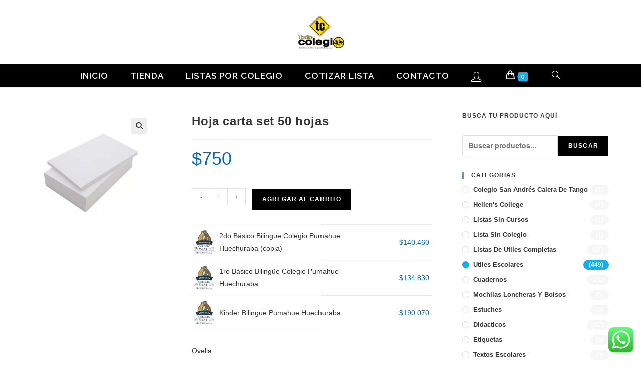

--- FILE ---
content_type: text/javascript
request_url: https://www.todocolegio.cl/wp-content/plugins/woo-product-bundle-premium/assets/js/frontend.js?ver=8.4.3
body_size: 4900
content:
'use strict';

(function ($) {
    var woosb_timeout = null;

    $(function () {
        if ($('.woosb-wrap').length) {
            $('.woosb-wrap').each(function () {
                woosb_init($(this), 'ready');
            });
        }
    });

    $(document).on('woosq_loaded', function () {
        // product bundles in the quick view popup
        woosb_init($('#woosq-popup .woosb-wrap'), 'woosq');
    });

    $(document).on('woovr_selected', function (e, selected, variations) {
        var $wrap = variations.closest('.woosb-wrap');
        var $product = variations.closest('.woosb-product');

        if ($product.length) {
            var _id = selected.attr('data-id');
            var _price = selected.attr('data-price');
            var _regular_price = selected.attr('data-regular-price');
            var _price_html = selected.attr('data-pricehtml');
            var _image_src = selected.attr('data-imagesrc');
            var _purchasable = selected.attr('data-purchasable');
            var _attrs = selected.attr('data-attrs');
            var _availability = selected.attr('data-availability');

            if (_purchasable === 'yes' && _id >= 0) {
                // change data
                $product.attr('data-id', _id);
                $product.attr('data-price', _price);

                // change price
                woosb_change_price($product, _price, _regular_price, _price_html);

                // change attributes
                $product.attr('data-attrs', _attrs.replace(/\/$/, ''));
            } else {
                // reset data
                $product.attr('data-id', 0);
                $product.attr('data-price', $product.data('o_price'));
                $product.attr('data-attrs', '');

                // reset price
                $product.find('.woosb-price-ori').show();
                $product.find('.woosb-price-new').html('').hide();
            }

            // change image
            if (_image_src && _image_src !== '') {
                $product.find('.woosb-thumb-ori').hide();
                $product.find('.woosb-thumb-new').html('<img src="' + _image_src + '"/>').show();
            } else {
                $product.find('.woosb-thumb-ori').show();
                $product.find('.woosb-thumb-new').html('').hide();
            }

            // change availability
            if (_availability && _availability !== '') {
                $product.find('.woosb-availability').html(_availability).show();
            } else {
                $product.find('.woosb-availability').html('').hide();
            }

            // reset sku, weight & dimensions
            if (typeof wc_reset_content === 'function') {
                $('.product_meta .sku').wc_reset_content();
                $('.product_weight, .woocommerce-product-attributes-item--weight .woocommerce-product-attributes-item__value').wc_reset_content();
                $('.product_dimensions, .woocommerce-product-attributes-item--dimensions .woocommerce-product-attributes-item__value').wc_reset_content();
            }
        }

        woosb_init($wrap, 'woovr_selected');
    });

    $(document).on('found_variation', function (e, t) {
        var $wrap = $(e['target']).closest('.woosb-wrap');
        var $product = $(e['target']).closest('.woosb-product');

        if ($product.length) {
            if (t['woosb_image'] !== undefined && t['woosb_image'] !== '') {
                // change image
                $product.find('.woosb-thumb-ori').hide();
                $product.find('.woosb-thumb-new').html(t['woosb_image']).show();
            } else {
                $product.find('.woosb-thumb-ori').show();
                $product.find('.woosb-thumb-new').html('').hide();
            }

            if (t['price_html'] !== undefined && t['price_html'] !== '' && t['display_price'] !== undefined && t['display_price'] !== '') {
                woosb_change_price($product, t['display_price'], t['display_regular_price'], t['price_html']);
            }

            if (t['variation_description'] !== undefined) {
                $product.find('.woosb-variation-description').html(t['variation_description']).show();
            } else {
                $product.find('.woosb-variation-description').html('').hide();
            }

            if (t['max_qty'] !== undefined && t['max_qty'] !== '') {
                $product.attr('data-stock', t['max_qty']);
            } else {
                $product.attr('data-stock', -1);
            }

            if (t['is_purchasable']) {
                // change the price
                if (woosb_vars.bundled_price_from === 'regular_price' && t['display_regular_price'] !== undefined) {
                    $product.attr('data-price', t['display_regular_price']);
                } else {
                    $product.attr('data-price', t['display_price']);
                }

                // change stock notice
                if (t['is_in_stock']) {
                    $wrap.next('p.stock').show();
                    $product.attr('data-id', t['variation_id']);
                } else {
                    $wrap.next('p.stock').hide();
                    $product.attr('data-id', 0);
                }

                // change availability
                if (t['availability_html'] && t['availability_html'] !== '') {
                    $product.find('.woosb-availability').html(t['availability_html']).show();
                } else {
                    $product.find('.woosb-availability').html('').hide();
                }

                // change attributes
                var attrs = {};

                $product.find('select[name^="attribute_"]').each(function () {
                    var attr_name = $(this).attr('name');

                    attrs[attr_name] = $(this).val();
                });

                $product.attr('data-attrs', JSON.stringify(attrs));
            }

            if (woosb_vars.change_image === 'no') {
                // prevent changing the main image
                $(e['target']).closest('.variations_form').trigger('reset_image');
            }

            // reset sku, weight & dimensions
            if (typeof wc_reset_content === 'function') {
                $('.product_meta .sku').wc_reset_content();
                $('.product_weight, .woocommerce-product-attributes-item--weight .woocommerce-product-attributes-item__value').wc_reset_content();
                $('.product_dimensions, .woocommerce-product-attributes-item--dimensions .woocommerce-product-attributes-item__value').wc_reset_content();
            }

            $(document).trigger('woosb_found_variation', [$product, t]);

            woosb_init($wrap, 'found_variation');
        }
    });

    $(document).on('reset_data', function (e) {
        var $wrap = $(e['target']).closest('.woosb-wrap');
        var $product = $(e['target']).closest('.woosb-product');

        if ($product.length) {
            // reset thumb
            $product.find('.woosb-thumb-new').hide();
            $product.find('.woosb-thumb-ori').show();

            // reset price
            $product.find('.woosb-price-new').hide();
            $product.find('.woosb-price-ori').show();

            // reset availability
            $product.find('.woosb-availability').html('').hide();

            // reset desc
            $product.find('.woosb-variation-description').html('').hide();

            // reset data
            $product.attr('data-id', 0);
            $product.attr('data-price', $product.data('o_price'));
            $product.attr('data-attrs', '');
            $product.attr('data-stock', -1);

            $(document).trigger('woosb_reset_data', [$product]);

            woosb_init($wrap, 'reset_data');
        }
    });

    $(document).on('click touch', '.woosb-quantity-input-plus, .woosb-quantity-input-minus', function () {
        // get values
        var $qty = $(this).closest('.woosb-quantity').find('.woosb-qty');

        if (!$qty.length) {
            $qty = $(this).closest('.woosb-quantity').find('.qty');
        }

        var val = parseFloat($qty.val()), max = parseFloat($qty.attr('max')), min = parseFloat($qty.attr('min')),
            step = $qty.attr('step');

        // format values
        if (!val || val === '' || val === 'NaN') {
            val = 0;
        }

        if (max === '' || max === 'NaN') {
            max = '';
        }

        if (min === '' || min === 'NaN') {
            min = 0;
        }

        if (step === 'any' || step === '' || step === undefined || step === 'NaN') {
            step = 1;
        } else {
            step = parseFloat(step);
        }

        // change the value
        if ($(this).is('.woosb-quantity-input-plus')) {
            if (max && (val >= max)) {
                $qty.val(max);
            } else {
                $qty.val((val + step).toFixed(woosb_decimal_places(step)));
            }
        } else {
            if (min && (val <= min)) {
                $qty.val(min);
            } else if (val > 0) {
                $qty.val((val - step).toFixed(woosb_decimal_places(step)));
            }
        }

        // trigger change event
        $qty.trigger('change');
    });

    $(document).on('click touch', '.single_add_to_cart_button', function (e) {
        var $this = $(this);

        if ($this.hasClass('woosb-disabled')) {
            e.preventDefault();
        }
    });

    if ($('.woosb-qty').length) {
        $(document).on('change', '.woosb-qty', function () {
            var $this = $(this);

            woosb_check_qty($this);
        });

        $(document).on('keyup', '.woosb-qty', function () {
            var $this = $(this);

            if (woosb_timeout != null) clearTimeout(woosb_timeout);
            woosb_timeout = setTimeout(woosb_check_qty, 1000, $this);
        });
    } else {
        $(document).on('change', '.woosb-quantity .qty', function () {
            var $this = $(this);

            woosb_check_qty($this);
        });

        $(document).on('keyup', '.woosb-quantity .qty', function () {
            var $this = $(this);

            if (woosb_timeout != null) clearTimeout(woosb_timeout);
            woosb_timeout = setTimeout(woosb_check_qty, 1000, $this);
        });
    }
})(jQuery);

function woosb_init($wrap, context = null) {
    woosb_check_ready($wrap, context);
    woosb_check_stock($wrap, context);
    woosb_save_ids($wrap, context);

    jQuery(document).trigger('woosb_init', [$wrap, context]);
}

function woosb_check_ready($wrap, context = null) {
    var qty = 0;
    var total = 0;
    var total_sale = 0;
    var is_selection = false;
    var selection_name = '';
    var is_unpurchasable = false;
    var unpurchasable_name = '';
    var is_empty = true;
    var is_min = false;
    var is_max = false;
    var is_total_min = false;
    var is_total_max = false;
    var wid = $wrap.attr('data-id');
    var $products = $wrap.find('.woosb-products');
    var $alert = $wrap.find('.woosb-alert');
    var $ids = jQuery('.woosb-ids-' + wid);
    var $btn = $ids.closest('form.cart').find('.single_add_to_cart_button');
    var price_suffix = $products.attr('data-price-suffix');
    var $total = $wrap.find('.woosb-total');
    var $count = $wrap.find('.woosb-count');
    var $price = jQuery('.woosb-price-' + wid);
    var $woobt = jQuery('.woobt-wrap-' + wid);
    var $woobt_products = $woobt.find('.woobt-products');
    var woobt_total = parseFloat($woobt_products.length ? $woobt.attr('data-total') : 0);
    var discount = parseFloat($products.attr('data-discount'));
    var discount_amount = parseFloat($products.attr('data-discount-amount'));
    var fixed_price = $products.attr('data-fixed-price') === 'yes';
    var has_optional = $products.attr('data-optional') === 'yes';
    var has_variables = $products.attr('data-variables') === 'yes';
    var exclude_unpurchasable = $products.attr('data-exclude-unpurchasable') === 'yes';
    var saved = '';
    var is_discount = discount > 0 && discount < 100;
    var is_discount_amount = discount_amount > 0;
    var qty_min = parseFloat($products.attr('data-min'));
    var qty_max = parseFloat($products.attr('data-max'));
    var total_min = parseFloat($products.attr('data-total-min'));
    var total_max = parseFloat($products.attr('data-total-max'));

    if (!$products.length || (!has_variables && !has_optional && !woosb_vars.recalc_price)) {
        // don't need to do anything - already calculated in PHP
        return;
    }

    // calculate price

    if (!fixed_price) {
        $products.find('.woosb-product').each(function () {
            var $this = jQuery(this);

            if ($this.hasClass('woosb-product-unpurchasable') && exclude_unpurchasable) {
                // don't count this product
                return;
            }

            if (parseFloat($this.attr('data-price')) > 0) {
                var _qty = parseFloat($this.attr('data-qty'));
                var _price = parseFloat($this.attr('data-price'));

                total += _price * _qty;

                if (!is_discount_amount && is_discount && woosb_vars.round_price) {
                    _price = woosb_round(_price * (100 - discount) / 100);
                }

                total_sale += _price * _qty;
            }
        });

        if (is_discount_amount && discount_amount < total) {
            total_sale = total - discount_amount;
            saved = woosb_format_price(discount_amount);
        } else if (is_discount) {
            if (!woosb_vars.round_price) {
                total_sale = woosb_round(total * (100 - discount) / 100);
            }

            saved = woosb_round(discount, 2) + '%';
        } else {
            total_sale = total;
        }

        var total_html = woosb_price_html(total, total_sale);
        var total_all_html = woosb_price_html(total + woobt_total, total_sale + woobt_total);

        if (saved !== '') {
            total_html += ' <small class="woocommerce-price-suffix">' + woosb_vars.saved_text.replace('[d]', saved) + '</small>';
        }

        // change the bundle total
        $total.html('<span class="woosb-total-label">' + woosb_vars.price_text + '</span> <span class="woosb-total-value">' + total_html + price_suffix + '</span>').slideDown();
        jQuery(document).trigger('woosb_change_total', [$total, total_html, price_suffix]);

        if (woosb_vars.change_price !== 'no') {
            // change the main price

            if (woosb_vars.change_price === 'yes_custom' && woosb_vars.price_selector != null && woosb_vars.price_selector !== '') {
                $price = jQuery(woosb_vars.price_selector);
            }

            if ($woobt_products.length) {
                // woobt
                $price.html(total_all_html + price_suffix);
            } else {
                if (typeof $price.attr('data-o_price') === 'undefined') {
                    $price.attr('data-o_price', woosb_encode_entities($price.html()));
                }

                $price.html(total_html + price_suffix);
            }
        }

        if ($woobt_products.length) {
            // woobt
            $woobt_products.attr('data-product-price-html', total_html);
            $woobt_products.find('.woobt-product-this').attr('data-price', total_sale).attr('data-regular-price', total);

            woobt_init($woobt);
        }

        jQuery(document).trigger('woosb_calc_price', [total_sale, total, total_html, price_suffix, $wrap]);
    }

    // check ready

    $products.find('.woosb-product').each(function () {
        var $this = jQuery(this);

        if (parseFloat($this.attr('data-qty')) > 0) {
            is_empty = false;
            qty += parseFloat($this.attr('data-qty'));

            if (parseInt($this.attr('data-id')) === 0) {
                is_selection = true;

                if (selection_name === '') {
                    selection_name = $this.attr('data-name');
                }
            }

            if ($this.hasClass('woosb-product-optional') && $this.hasClass('woosb-product-unpurchasable')) {
                is_unpurchasable = true;

                if (unpurchasable_name === '') {
                    unpurchasable_name = $this.attr('data-name');
                }
            }
        }
    });

    if (has_optional) {
        // check min
        if (qty_min > 0 && qty < qty_min) {
            is_min = true;
        }

        // check max
        if (qty_max > 0 && qty > qty_max) {
            is_max = true;
        }

        $count.html('<span class="woosb-count-label">' + woosb_vars.selected_text + '</span> <span class="woosb-count-value">' + qty + '</span>').slideDown();
        jQuery(document).trigger('woosb_change_count', [$count, qty, qty_min, qty_max]);
    }

    if (!fixed_price) {
        // check total min
        if (total_min > 0 && total_sale < total_min) {
            is_total_min = true;
        }

        // check total max
        if (total_max > 0 && total_sale > total_max) {
            is_total_max = true;
        }
    }

    if (is_selection || is_unpurchasable || is_empty || is_min || is_max || is_total_min || is_total_max) {
        $btn.addClass('woosb-disabled');

        if (is_selection) {
            $alert.html(woosb_vars.alert_selection.replace('[name]', '<strong>' + selection_name + '</strong>')).slideDown();
        } else if (is_unpurchasable) {
            $alert.html(woosb_vars.alert_unpurchasable.replace('[name]', '<strong>' + unpurchasable_name + '</strong>')).slideDown();
        } else if (is_empty) {
            $alert.html(woosb_vars.alert_empty).slideDown();
        } else if (is_min) {
            $alert.html(woosb_vars.alert_min.replace('[min]', qty_min).replace('[selected]', qty)).slideDown();
        } else if (is_max) {
            $alert.html(woosb_vars.alert_max.replace('[max]', qty_max).replace('[selected]', qty)).slideDown();
        } else if (is_total_min) {
            $alert.html(woosb_vars.alert_total_min.replace('[min]', woosb_format_price(total_min)).replace('[total]', woosb_format_price(total_sale))).slideDown();
        } else if (is_total_max) {
            $alert.html(woosb_vars.alert_total_max.replace('[max]', woosb_format_price(total_max)).replace('[total]', woosb_format_price(total_sale))).slideDown();
        }

        jQuery(document).trigger('woosb_check_ready', [false, is_selection, is_unpurchasable, is_empty, is_min, is_max, is_total_min, is_total_max, $wrap]);
    } else {
        $alert.html('').slideUp();
        $btn.removeClass('woosb-disabled');

        // ready
        jQuery(document).trigger('woosb_check_ready', [true, is_selection, is_unpurchasable, is_empty, is_min, is_max, is_total_min, is_total_max, $wrap]);
    }
}

function woosb_check_stock($wrap, context = null) {
    var wid = $wrap.attr('data-id');
    var $ids = jQuery('.woosb-ids-' + wid);
    var $products = $wrap.find('.woosb-products');
    var $qty = $ids.closest('form.cart').find('[name="quantity"]');
    var stock_arr = Array();
    var stock_min = 0;

    $products.find('.woosb-product').each(function () {
        var $this = jQuery(this);
        var id = parseInt($this.attr('data-id'));
        var qty = parseFloat($this.attr('data-qty'));
        var stock = parseFloat($this.attr('data-stock'));

        if (id > 0 && qty > 0 && (stock >= 0)) {
            stock_arr.push(Math.floor(stock / qty));
        }
    });

    stock_min = Math.min.apply(null, stock_arr);
    stock_min = isNaN(stock_min) ? 0 : stock_min;

    $qty.attr('max', stock_min);

    if ($qty.val() > stock_min) {
        $qty.val(stock_min).trigger('change');
    }

    jQuery(document).trigger('woosb_check_stock', [$wrap, context]);
}

function woosb_save_ids($wrap, context = null) {
    var ids = Array();
    var wid = $wrap.attr('data-id');
    var $ids = jQuery('.woosb-ids-' + wid);
    var $products = $wrap.find('.woosb-products');

    $products.find('.woosb-product').each(function () {
        var $this = jQuery(this);
        var id = parseInt($this.attr('data-id'));
        var key = $this.attr('data-key');
        var qty = parseFloat($this.attr('data-qty'));
        var attrs = $this.attr('data-attrs');

        if (id > 0 && qty > 0) {
            if (attrs !== undefined) {
                attrs = encodeURIComponent(attrs);
            } else {
                attrs = '';
            }

            ids.push(id + '/' + key + '/' + qty + '/' + attrs);
        }
    });

    $ids.val(ids.join(','));

    jQuery(document).trigger('woosb_save_ids', [ids, $wrap]);
}

function woosb_check_qty($qty) {
    var $wrap = $qty.closest('.woosb-wrap');
    var qty = parseFloat($qty.val());
    var min = parseFloat($qty.attr('min'));
    var max = parseFloat($qty.attr('max'));

    if (qty === '' || isNaN(qty)) {
        qty = 0;
    }

    if (!isNaN(min) && qty < min) {
        qty = min;
    }

    if (!isNaN(max) && qty > max) {
        qty = max;
    }

    $qty.val(qty);
    $qty.closest('.woosb-product').attr('data-qty', qty);

    // change subtotal
    if (woosb_vars.bundled_price === 'subtotal' || woosb_vars.bundled_price === 'subtotal_under_name') {
        var $products = $wrap.find('.woosb-products');
        var $product = $qty.closest('.woosb-product');
        var price_suffix = $product.attr('data-price-suffix');
        var ori_price = parseFloat($product.attr('data-price'));
        var qty = parseFloat($product.attr('data-qty'));
        var discount = parseFloat($products.attr('data-discount'));

        $product.find('.woosb-price-ori').hide();

        if (discount > 0 && $products.attr('data-fixed-price') === 'no') {
            var new_price = woosb_round(ori_price * (100 - discount) / 100);

            $product.find('.woosb-price-new').html(woosb_price_html(ori_price * qty, new_price * qty) + price_suffix).show();
        } else {
            $product.find('.woosb-price-new').html(woosb_price_html(ori_price * qty) + price_suffix).show();
        }
    }

    jQuery(document).trigger('woosb_check_qty', [qty, $qty]);

    woosb_init($wrap, 'woosb_check_qty');
}

function woosb_change_price($product, price, regular_price, price_html) {
    var $products = $product.closest('.woosb-products');
    var price_suffix = $product.attr('data-price-suffix');
    var qty = parseFloat($product.attr('data-qty'));
    var discount = parseFloat($products.attr('data-discount'));
    var new_price_html = '';

    // hide ori price
    $product.find('.woosb-price-ori').hide();

    // calculate new price
    if (woosb_vars.bundled_price === 'subtotal' || woosb_vars.bundled_price === 'subtotal_under_name') {
        var ori_price = parseFloat(price);

        if (woosb_vars.bundled_price_from === 'regular_price' && regular_price !== undefined) {
            ori_price = parseFloat(regular_price);
        }

        var new_price = ori_price;

        if (discount > 0) {
            new_price = woosb_round(ori_price * (100 - discount) / 100);
        }

        new_price_html = woosb_price_html(ori_price * qty, new_price * qty) + price_suffix;
    } else {
        if (discount > 0) {
            var ori_price = parseFloat(price);

            if (woosb_vars.bundled_price_from === 'regular_price' && regular_price !== undefined) {
                ori_price = parseFloat(regular_price);
            }

            var new_price = woosb_round(ori_price * (100 - discount) / 100);

            new_price_html = woosb_price_html(ori_price, new_price) + price_suffix;
        } else {
            if (woosb_vars.bundled_price_from === 'regular_price' && regular_price !== undefined) {
                new_price_html = woosb_price_html(regular_price) + price_suffix;
            } else if (price_html !== '') {
                new_price_html = price_html;
            }
        }
    }

    $product.find('.woosb-price-new').html(new_price_html).show();
    jQuery(document).trigger('woosb_change_price', [$product, new_price_html]);
}

function woosb_round(value, decimals = -1) {
    if (decimals < 0) {
        decimals = woosb_vars.price_decimals;
    }

    return Number(Math.round(value + 'e' + decimals) + 'e-' + decimals);
}

function woosb_format_money(number, places, symbol, thousand, decimal) {
    number = number || 0;
    places = !isNaN(places = Math.abs(places)) ? places : 2;
    symbol = symbol !== undefined ? symbol : '$';
    thousand = thousand !== undefined ? thousand : ',';
    decimal = decimal !== undefined ? decimal : '.';

    var negative = number < 0 ? '-' : '', i = parseInt(number = Math.abs(+number || 0).toFixed(places), 10) + '', j = 0;

    if (i.length > 3) {
        j = i.length % 3;
    }

    if (woosb_vars.trim_zeros === '1') {
        return symbol + negative + (j ? i.substr(0, j) + thousand : '') + i.substr(j).replace(/(\d{3})(?=\d)/g, '$1' + thousand) + (places && (parseFloat(number) > parseFloat(i)) ? decimal + Math.abs(number - i).toFixed(places).slice(2).replace(/(\d*?[1-9])0+$/g, '$1') : '');
    } else {
        return symbol + negative + (j ? i.substr(0, j) + thousand : '') + i.substr(j).replace(/(\d{3})(?=\d)/g, '$1' + thousand) + (places ? decimal + Math.abs(number - i).toFixed(places).slice(2) : '');
    }
}

function woosb_format_price(price) {
    var price_html = '<span class="woocommerce-Price-amount amount">';
    var price_formatted = woosb_format_money(price, woosb_vars.wc_price_decimals, '', woosb_vars.wc_price_thousand_separator, woosb_vars.wc_price_decimal_separator);

    switch (woosb_vars.wc_price_format) {
        case '%1$s%2$s':
            //left
            price_html += '<span class="woocommerce-Price-currencySymbol">' + woosb_vars.wc_currency_symbol + '</span>' + price_formatted;
            break;
        case '%1$s %2$s':
            //left with space
            price_html += '<span class="woocommerce-Price-currencySymbol">' + woosb_vars.wc_currency_symbol + '</span> ' + price_formatted;
            break;
        case '%2$s%1$s':
            //right
            price_html += price_formatted + '<span class="woocommerce-Price-currencySymbol">' + woosb_vars.wc_currency_symbol + '</span>';
            break;
        case '%2$s %1$s':
            //right with space
            price_html += price_formatted + ' <span class="woocommerce-Price-currencySymbol">' + woosb_vars.wc_currency_symbol + '</span>';
            break;
        default:
            //default
            price_html += '<span class="woocommerce-Price-currencySymbol">' + woosb_vars.wc_currency_symbol + '</span> ' + price_formatted;
    }

    price_html += '</span>';

    return price_html;
}

function woosb_price_html(regular_price, sale_price) {
    var price_html = '';

    if (woosb_round(sale_price) < woosb_round(regular_price)) {
        price_html = '<del>' + woosb_format_price(regular_price) + '</del> <ins>' + woosb_format_price(sale_price) + '</ins>';
    } else {
        price_html = woosb_format_price(regular_price);
    }

    return price_html;
}

function woosb_decimal_places(num) {
    var match = ('' + num).match(/(?:\.(\d+))?(?:[eE]([+-]?\d+))?$/);

    if (!match) {
        return 0;
    }

    return Math.max(0, // Number of digits right of decimal point.
        (match[1] ? match[1].length : 0) - // Adjust for scientific notation.
        (match[2] ? +match[2] : 0));
}

function woosb_encode_entities(str) {
    return String(str).replace(/&/g, '&amp;').replace(/</g, '&lt;').replace(/>/g, '&gt;').replace(/"/g, '&quot;');
}

function woosb_decode_entities(str) {
    var textArea = document.createElement('textarea');
    textArea.innerHTML = str;
    return textArea.value;
}
